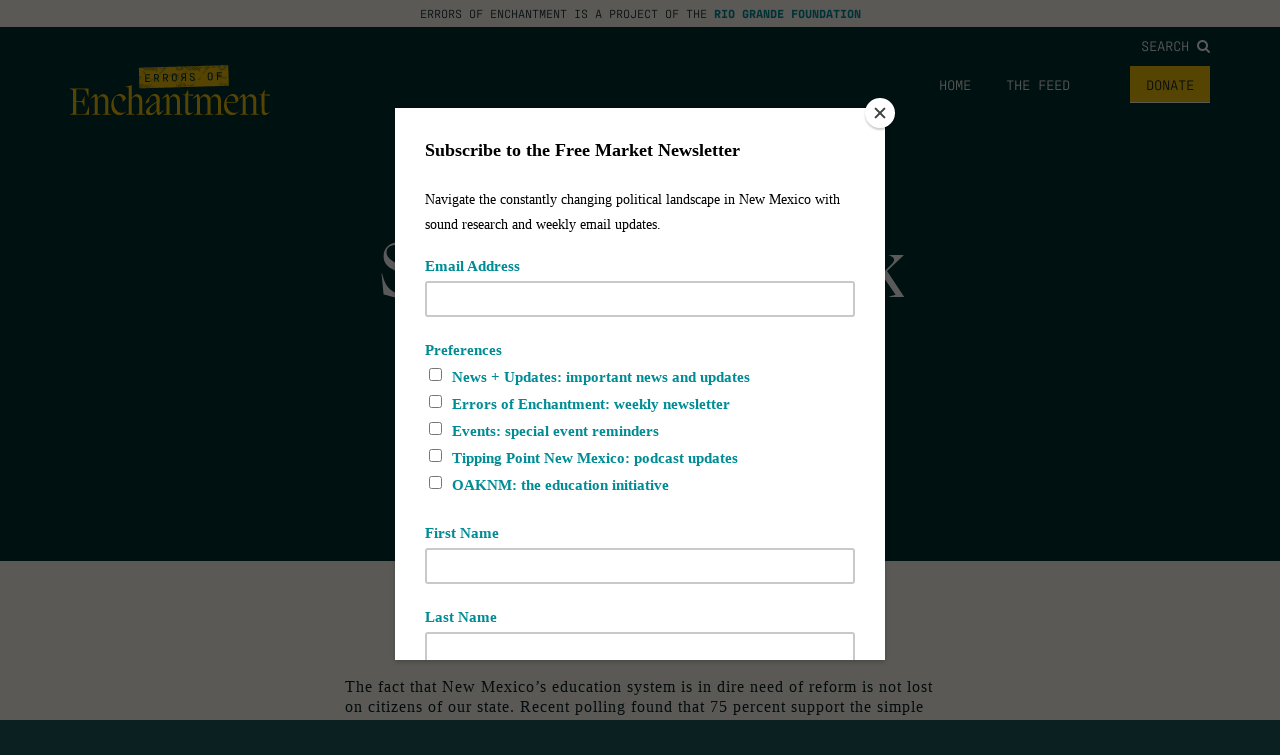

--- FILE ---
content_type: text/html; charset=UTF-8
request_url: https://errorsofenchantment.com/state-should-back-virtual-charters/
body_size: 55082
content:

<!doctype html>
<html class="no-js" lang="en-US">
<head>
	<!-- Global site tag (gtag.js) - Google Analytics -->
<script async src="https://www.googletagmanager.com/gtag/js?id=UA-142132796-2"></script>
<script>
  window.dataLayer = window.dataLayer || [];
  function gtag(){dataLayer.push(arguments);}
  gtag('js', new Date());

  gtag('config', 'UA-142132796-2');
</script>

<!-- Google tag (gtag.js) -->
<script async src="https://www.googletagmanager.com/gtag/js?id=G-E27H731LGL"></script>
<script>
  window.dataLayer = window.dataLayer || [];
  function gtag(){dataLayer.push(arguments);}
  gtag('js', new Date());

  gtag('config', 'G-E27H731LGL');
</script>

<script id="mcjs">!function(c,h,i,m,p){m=c.createElement(h),p=c.getElementsByTagName(h)[0],m.async=1,m.src=i,p.parentNode.insertBefore(m,p)}(document,"script","https://chimpstatic.com/mcjs-connected/js/users/fefc2e3521b23160f18ba22dc/dd171f29c9514842baa693659.js");</script>

<meta name="facebook-domain-verification" content="pgvxyn1fry4pccg4j622zvttfpkqgi" />

	<meta charset="UTF-8">
	<meta name="description" content="Why is New Mexico not realizing its potential?">
	<meta http-equiv="Content-Type" content="text/html; charset=UTF-8">
	<meta http-equiv="X-UA-Compatible" content="IE=edge,chrome=1">
	<meta name="viewport" content="width=device-width, initial-scale=1.0">
	<link rel="pingback" href="https://errorsofenchantment.com/wp/xmlrpc.php">

	
	<meta name='robots' content='index, follow, max-image-preview:large, max-snippet:-1, max-video-preview:-1' />

	<!-- This site is optimized with the Yoast SEO plugin v26.8 - https://yoast.com/product/yoast-seo-wordpress/ -->
	<title>State should back virtual charters - Errors of Enchantment</title>
	<link rel="canonical" href="https://errorsofenchantment.com/state-should-back-virtual-charters/" />
	<meta property="og:locale" content="en_US" />
	<meta property="og:type" content="article" />
	<meta property="og:title" content="State should back virtual charters - Errors of Enchantment" />
	<meta property="og:description" content="The fact that New Mexico&#8217;s education system is in dire need of reform is not lost on citizens of our state. Recent polling found that 75 percent support the simple act of holding back third graders who can&#8217;t read. This is good news! People clearly want to see reform — and our children deserve the [&hellip;]" />
	<meta property="og:url" content="https://errorsofenchantment.com/state-should-back-virtual-charters/" />
	<meta property="og:site_name" content="Errors of Enchantment" />
	<meta property="article:published_time" content="2012-10-22T15:11:39+00:00" />
	<meta name="author" content="Paul Gessing" />
	<meta name="twitter:card" content="summary_large_image" />
	<meta name="twitter:label1" content="Written by" />
	<meta name="twitter:data1" content="Paul Gessing" />
	<meta name="twitter:label2" content="Est. reading time" />
	<meta name="twitter:data2" content="2 minutes" />
	<script type="application/ld+json" class="yoast-schema-graph">{"@context":"https://schema.org","@graph":[{"@type":"Article","@id":"https://errorsofenchantment.com/state-should-back-virtual-charters/#article","isPartOf":{"@id":"https://errorsofenchantment.com/state-should-back-virtual-charters/"},"author":{"name":"Paul Gessing","@id":"https://errorsofenchantment.com/#/schema/person/7c8eb0ff753fe6d2b589aeb29a936421"},"headline":"State should back virtual charters","datePublished":"2012-10-22T15:11:39+00:00","mainEntityOfPage":{"@id":"https://errorsofenchantment.com/state-should-back-virtual-charters/"},"wordCount":403,"commentCount":0,"inLanguage":"en-US"},{"@type":"WebPage","@id":"https://errorsofenchantment.com/state-should-back-virtual-charters/","url":"https://errorsofenchantment.com/state-should-back-virtual-charters/","name":"State should back virtual charters - Errors of Enchantment","isPartOf":{"@id":"https://errorsofenchantment.com/#website"},"datePublished":"2012-10-22T15:11:39+00:00","author":{"@id":"https://errorsofenchantment.com/#/schema/person/7c8eb0ff753fe6d2b589aeb29a936421"},"breadcrumb":{"@id":"https://errorsofenchantment.com/state-should-back-virtual-charters/#breadcrumb"},"inLanguage":"en-US","potentialAction":[{"@type":"ReadAction","target":["https://errorsofenchantment.com/state-should-back-virtual-charters/"]}]},{"@type":"BreadcrumbList","@id":"https://errorsofenchantment.com/state-should-back-virtual-charters/#breadcrumb","itemListElement":[{"@type":"ListItem","position":1,"name":"Home","item":"https://errorsofenchantment.com/"},{"@type":"ListItem","position":2,"name":"State should back virtual charters"}]},{"@type":"WebSite","@id":"https://errorsofenchantment.com/#website","url":"https://errorsofenchantment.com/","name":"Errors of Enchantment","description":"Why is New Mexico not realizing its potential?","potentialAction":[{"@type":"SearchAction","target":{"@type":"EntryPoint","urlTemplate":"https://errorsofenchantment.com/?s={search_term_string}"},"query-input":{"@type":"PropertyValueSpecification","valueRequired":true,"valueName":"search_term_string"}}],"inLanguage":"en-US"},{"@type":"Person","@id":"https://errorsofenchantment.com/#/schema/person/7c8eb0ff753fe6d2b589aeb29a936421","name":"Paul Gessing","image":{"@type":"ImageObject","inLanguage":"en-US","@id":"https://errorsofenchantment.com/#/schema/person/image/","url":"https://secure.gravatar.com/avatar/efacb96c6e2aa7b37e3a1f634e1f24c6c0dfbfa8c076b322ec22a31833fb30f3?s=96&d=mm&r=g","contentUrl":"https://secure.gravatar.com/avatar/efacb96c6e2aa7b37e3a1f634e1f24c6c0dfbfa8c076b322ec22a31833fb30f3?s=96&d=mm&r=g","caption":"Paul Gessing"},"url":"https://errorsofenchantment.com/author/pgessing/"}]}</script>
	<!-- / Yoast SEO plugin. -->


<link rel='dns-prefetch' href='//riograndefoundation.org' />
<link rel="alternate" title="oEmbed (JSON)" type="application/json+oembed" href="https://errorsofenchantment.com/wp-json/oembed/1.0/embed?url=https%3A%2F%2Ferrorsofenchantment.com%2Fstate-should-back-virtual-charters%2F" />
<link rel="alternate" title="oEmbed (XML)" type="text/xml+oembed" href="https://errorsofenchantment.com/wp-json/oembed/1.0/embed?url=https%3A%2F%2Ferrorsofenchantment.com%2Fstate-should-back-virtual-charters%2F&#038;format=xml" />
<style id='wp-img-auto-sizes-contain-inline-css' type='text/css'>
img:is([sizes=auto i],[sizes^="auto," i]){contain-intrinsic-size:3000px 1500px}
/*# sourceURL=wp-img-auto-sizes-contain-inline-css */
</style>
<style id='wp-block-library-inline-css' type='text/css'>
:root{--wp-block-synced-color:#7a00df;--wp-block-synced-color--rgb:122,0,223;--wp-bound-block-color:var(--wp-block-synced-color);--wp-editor-canvas-background:#ddd;--wp-admin-theme-color:#007cba;--wp-admin-theme-color--rgb:0,124,186;--wp-admin-theme-color-darker-10:#006ba1;--wp-admin-theme-color-darker-10--rgb:0,107,160.5;--wp-admin-theme-color-darker-20:#005a87;--wp-admin-theme-color-darker-20--rgb:0,90,135;--wp-admin-border-width-focus:2px}@media (min-resolution:192dpi){:root{--wp-admin-border-width-focus:1.5px}}.wp-element-button{cursor:pointer}:root .has-very-light-gray-background-color{background-color:#eee}:root .has-very-dark-gray-background-color{background-color:#313131}:root .has-very-light-gray-color{color:#eee}:root .has-very-dark-gray-color{color:#313131}:root .has-vivid-green-cyan-to-vivid-cyan-blue-gradient-background{background:linear-gradient(135deg,#00d084,#0693e3)}:root .has-purple-crush-gradient-background{background:linear-gradient(135deg,#34e2e4,#4721fb 50%,#ab1dfe)}:root .has-hazy-dawn-gradient-background{background:linear-gradient(135deg,#faaca8,#dad0ec)}:root .has-subdued-olive-gradient-background{background:linear-gradient(135deg,#fafae1,#67a671)}:root .has-atomic-cream-gradient-background{background:linear-gradient(135deg,#fdd79a,#004a59)}:root .has-nightshade-gradient-background{background:linear-gradient(135deg,#330968,#31cdcf)}:root .has-midnight-gradient-background{background:linear-gradient(135deg,#020381,#2874fc)}:root{--wp--preset--font-size--normal:16px;--wp--preset--font-size--huge:42px}.has-regular-font-size{font-size:1em}.has-larger-font-size{font-size:2.625em}.has-normal-font-size{font-size:var(--wp--preset--font-size--normal)}.has-huge-font-size{font-size:var(--wp--preset--font-size--huge)}.has-text-align-center{text-align:center}.has-text-align-left{text-align:left}.has-text-align-right{text-align:right}.has-fit-text{white-space:nowrap!important}#end-resizable-editor-section{display:none}.aligncenter{clear:both}.items-justified-left{justify-content:flex-start}.items-justified-center{justify-content:center}.items-justified-right{justify-content:flex-end}.items-justified-space-between{justify-content:space-between}.screen-reader-text{border:0;clip-path:inset(50%);height:1px;margin:-1px;overflow:hidden;padding:0;position:absolute;width:1px;word-wrap:normal!important}.screen-reader-text:focus{background-color:#ddd;clip-path:none;color:#444;display:block;font-size:1em;height:auto;left:5px;line-height:normal;padding:15px 23px 14px;text-decoration:none;top:5px;width:auto;z-index:100000}html :where(.has-border-color){border-style:solid}html :where([style*=border-top-color]){border-top-style:solid}html :where([style*=border-right-color]){border-right-style:solid}html :where([style*=border-bottom-color]){border-bottom-style:solid}html :where([style*=border-left-color]){border-left-style:solid}html :where([style*=border-width]){border-style:solid}html :where([style*=border-top-width]){border-top-style:solid}html :where([style*=border-right-width]){border-right-style:solid}html :where([style*=border-bottom-width]){border-bottom-style:solid}html :where([style*=border-left-width]){border-left-style:solid}html :where(img[class*=wp-image-]){height:auto;max-width:100%}:where(figure){margin:0 0 1em}html :where(.is-position-sticky){--wp-admin--admin-bar--position-offset:var(--wp-admin--admin-bar--height,0px)}@media screen and (max-width:600px){html :where(.is-position-sticky){--wp-admin--admin-bar--position-offset:0px}}

/*# sourceURL=wp-block-library-inline-css */
</style><style id='global-styles-inline-css' type='text/css'>
:root{--wp--preset--aspect-ratio--square: 1;--wp--preset--aspect-ratio--4-3: 4/3;--wp--preset--aspect-ratio--3-4: 3/4;--wp--preset--aspect-ratio--3-2: 3/2;--wp--preset--aspect-ratio--2-3: 2/3;--wp--preset--aspect-ratio--16-9: 16/9;--wp--preset--aspect-ratio--9-16: 9/16;--wp--preset--color--black: #000000;--wp--preset--color--cyan-bluish-gray: #abb8c3;--wp--preset--color--white: #ffffff;--wp--preset--color--pale-pink: #f78da7;--wp--preset--color--vivid-red: #cf2e2e;--wp--preset--color--luminous-vivid-orange: #ff6900;--wp--preset--color--luminous-vivid-amber: #fcb900;--wp--preset--color--light-green-cyan: #7bdcb5;--wp--preset--color--vivid-green-cyan: #00d084;--wp--preset--color--pale-cyan-blue: #8ed1fc;--wp--preset--color--vivid-cyan-blue: #0693e3;--wp--preset--color--vivid-purple: #9b51e0;--wp--preset--gradient--vivid-cyan-blue-to-vivid-purple: linear-gradient(135deg,rgb(6,147,227) 0%,rgb(155,81,224) 100%);--wp--preset--gradient--light-green-cyan-to-vivid-green-cyan: linear-gradient(135deg,rgb(122,220,180) 0%,rgb(0,208,130) 100%);--wp--preset--gradient--luminous-vivid-amber-to-luminous-vivid-orange: linear-gradient(135deg,rgb(252,185,0) 0%,rgb(255,105,0) 100%);--wp--preset--gradient--luminous-vivid-orange-to-vivid-red: linear-gradient(135deg,rgb(255,105,0) 0%,rgb(207,46,46) 100%);--wp--preset--gradient--very-light-gray-to-cyan-bluish-gray: linear-gradient(135deg,rgb(238,238,238) 0%,rgb(169,184,195) 100%);--wp--preset--gradient--cool-to-warm-spectrum: linear-gradient(135deg,rgb(74,234,220) 0%,rgb(151,120,209) 20%,rgb(207,42,186) 40%,rgb(238,44,130) 60%,rgb(251,105,98) 80%,rgb(254,248,76) 100%);--wp--preset--gradient--blush-light-purple: linear-gradient(135deg,rgb(255,206,236) 0%,rgb(152,150,240) 100%);--wp--preset--gradient--blush-bordeaux: linear-gradient(135deg,rgb(254,205,165) 0%,rgb(254,45,45) 50%,rgb(107,0,62) 100%);--wp--preset--gradient--luminous-dusk: linear-gradient(135deg,rgb(255,203,112) 0%,rgb(199,81,192) 50%,rgb(65,88,208) 100%);--wp--preset--gradient--pale-ocean: linear-gradient(135deg,rgb(255,245,203) 0%,rgb(182,227,212) 50%,rgb(51,167,181) 100%);--wp--preset--gradient--electric-grass: linear-gradient(135deg,rgb(202,248,128) 0%,rgb(113,206,126) 100%);--wp--preset--gradient--midnight: linear-gradient(135deg,rgb(2,3,129) 0%,rgb(40,116,252) 100%);--wp--preset--font-size--small: 13px;--wp--preset--font-size--medium: 20px;--wp--preset--font-size--large: 36px;--wp--preset--font-size--x-large: 42px;--wp--preset--spacing--20: 0.44rem;--wp--preset--spacing--30: 0.67rem;--wp--preset--spacing--40: 1rem;--wp--preset--spacing--50: 1.5rem;--wp--preset--spacing--60: 2.25rem;--wp--preset--spacing--70: 3.38rem;--wp--preset--spacing--80: 5.06rem;--wp--preset--shadow--natural: 6px 6px 9px rgba(0, 0, 0, 0.2);--wp--preset--shadow--deep: 12px 12px 50px rgba(0, 0, 0, 0.4);--wp--preset--shadow--sharp: 6px 6px 0px rgba(0, 0, 0, 0.2);--wp--preset--shadow--outlined: 6px 6px 0px -3px rgb(255, 255, 255), 6px 6px rgb(0, 0, 0);--wp--preset--shadow--crisp: 6px 6px 0px rgb(0, 0, 0);}:where(.is-layout-flex){gap: 0.5em;}:where(.is-layout-grid){gap: 0.5em;}body .is-layout-flex{display: flex;}.is-layout-flex{flex-wrap: wrap;align-items: center;}.is-layout-flex > :is(*, div){margin: 0;}body .is-layout-grid{display: grid;}.is-layout-grid > :is(*, div){margin: 0;}:where(.wp-block-columns.is-layout-flex){gap: 2em;}:where(.wp-block-columns.is-layout-grid){gap: 2em;}:where(.wp-block-post-template.is-layout-flex){gap: 1.25em;}:where(.wp-block-post-template.is-layout-grid){gap: 1.25em;}.has-black-color{color: var(--wp--preset--color--black) !important;}.has-cyan-bluish-gray-color{color: var(--wp--preset--color--cyan-bluish-gray) !important;}.has-white-color{color: var(--wp--preset--color--white) !important;}.has-pale-pink-color{color: var(--wp--preset--color--pale-pink) !important;}.has-vivid-red-color{color: var(--wp--preset--color--vivid-red) !important;}.has-luminous-vivid-orange-color{color: var(--wp--preset--color--luminous-vivid-orange) !important;}.has-luminous-vivid-amber-color{color: var(--wp--preset--color--luminous-vivid-amber) !important;}.has-light-green-cyan-color{color: var(--wp--preset--color--light-green-cyan) !important;}.has-vivid-green-cyan-color{color: var(--wp--preset--color--vivid-green-cyan) !important;}.has-pale-cyan-blue-color{color: var(--wp--preset--color--pale-cyan-blue) !important;}.has-vivid-cyan-blue-color{color: var(--wp--preset--color--vivid-cyan-blue) !important;}.has-vivid-purple-color{color: var(--wp--preset--color--vivid-purple) !important;}.has-black-background-color{background-color: var(--wp--preset--color--black) !important;}.has-cyan-bluish-gray-background-color{background-color: var(--wp--preset--color--cyan-bluish-gray) !important;}.has-white-background-color{background-color: var(--wp--preset--color--white) !important;}.has-pale-pink-background-color{background-color: var(--wp--preset--color--pale-pink) !important;}.has-vivid-red-background-color{background-color: var(--wp--preset--color--vivid-red) !important;}.has-luminous-vivid-orange-background-color{background-color: var(--wp--preset--color--luminous-vivid-orange) !important;}.has-luminous-vivid-amber-background-color{background-color: var(--wp--preset--color--luminous-vivid-amber) !important;}.has-light-green-cyan-background-color{background-color: var(--wp--preset--color--light-green-cyan) !important;}.has-vivid-green-cyan-background-color{background-color: var(--wp--preset--color--vivid-green-cyan) !important;}.has-pale-cyan-blue-background-color{background-color: var(--wp--preset--color--pale-cyan-blue) !important;}.has-vivid-cyan-blue-background-color{background-color: var(--wp--preset--color--vivid-cyan-blue) !important;}.has-vivid-purple-background-color{background-color: var(--wp--preset--color--vivid-purple) !important;}.has-black-border-color{border-color: var(--wp--preset--color--black) !important;}.has-cyan-bluish-gray-border-color{border-color: var(--wp--preset--color--cyan-bluish-gray) !important;}.has-white-border-color{border-color: var(--wp--preset--color--white) !important;}.has-pale-pink-border-color{border-color: var(--wp--preset--color--pale-pink) !important;}.has-vivid-red-border-color{border-color: var(--wp--preset--color--vivid-red) !important;}.has-luminous-vivid-orange-border-color{border-color: var(--wp--preset--color--luminous-vivid-orange) !important;}.has-luminous-vivid-amber-border-color{border-color: var(--wp--preset--color--luminous-vivid-amber) !important;}.has-light-green-cyan-border-color{border-color: var(--wp--preset--color--light-green-cyan) !important;}.has-vivid-green-cyan-border-color{border-color: var(--wp--preset--color--vivid-green-cyan) !important;}.has-pale-cyan-blue-border-color{border-color: var(--wp--preset--color--pale-cyan-blue) !important;}.has-vivid-cyan-blue-border-color{border-color: var(--wp--preset--color--vivid-cyan-blue) !important;}.has-vivid-purple-border-color{border-color: var(--wp--preset--color--vivid-purple) !important;}.has-vivid-cyan-blue-to-vivid-purple-gradient-background{background: var(--wp--preset--gradient--vivid-cyan-blue-to-vivid-purple) !important;}.has-light-green-cyan-to-vivid-green-cyan-gradient-background{background: var(--wp--preset--gradient--light-green-cyan-to-vivid-green-cyan) !important;}.has-luminous-vivid-amber-to-luminous-vivid-orange-gradient-background{background: var(--wp--preset--gradient--luminous-vivid-amber-to-luminous-vivid-orange) !important;}.has-luminous-vivid-orange-to-vivid-red-gradient-background{background: var(--wp--preset--gradient--luminous-vivid-orange-to-vivid-red) !important;}.has-very-light-gray-to-cyan-bluish-gray-gradient-background{background: var(--wp--preset--gradient--very-light-gray-to-cyan-bluish-gray) !important;}.has-cool-to-warm-spectrum-gradient-background{background: var(--wp--preset--gradient--cool-to-warm-spectrum) !important;}.has-blush-light-purple-gradient-background{background: var(--wp--preset--gradient--blush-light-purple) !important;}.has-blush-bordeaux-gradient-background{background: var(--wp--preset--gradient--blush-bordeaux) !important;}.has-luminous-dusk-gradient-background{background: var(--wp--preset--gradient--luminous-dusk) !important;}.has-pale-ocean-gradient-background{background: var(--wp--preset--gradient--pale-ocean) !important;}.has-electric-grass-gradient-background{background: var(--wp--preset--gradient--electric-grass) !important;}.has-midnight-gradient-background{background: var(--wp--preset--gradient--midnight) !important;}.has-small-font-size{font-size: var(--wp--preset--font-size--small) !important;}.has-medium-font-size{font-size: var(--wp--preset--font-size--medium) !important;}.has-large-font-size{font-size: var(--wp--preset--font-size--large) !important;}.has-x-large-font-size{font-size: var(--wp--preset--font-size--x-large) !important;}
/*# sourceURL=global-styles-inline-css */
</style>

<style id='classic-theme-styles-inline-css' type='text/css'>
/*! This file is auto-generated */
.wp-block-button__link{color:#fff;background-color:#32373c;border-radius:9999px;box-shadow:none;text-decoration:none;padding:calc(.667em + 2px) calc(1.333em + 2px);font-size:1.125em}.wp-block-file__button{background:#32373c;color:#fff;text-decoration:none}
/*# sourceURL=/wp-includes/css/classic-themes.min.css */
</style>
<link rel='stylesheet' id='main-css' href='https://riograndefoundation.org/app/themes/errors-of-enchantment/dist/app.css?ver=1754324394' type='text/css' media='all' />
<script type="text/javascript" src="https://errorsofenchantment.com/wp/wp-includes/js/jquery/jquery.min.js?ver=3.7.1" id="jquery-core-js"></script>
<script type="text/javascript" src="https://errorsofenchantment.com/wp/wp-includes/js/jquery/jquery-migrate.min.js?ver=3.4.1" id="jquery-migrate-js"></script>
<link rel='shortlink' href='https://errorsofenchantment.com/?p=4783' />
<link rel="icon" href="https://riograndefoundation.org/app/uploads/sites/2/2024/02/cropped-rgf-favicon-32x32.png" sizes="32x32" />
<link rel="icon" href="https://riograndefoundation.org/app/uploads/sites/2/2024/02/cropped-rgf-favicon-192x192.png" sizes="192x192" />
<link rel="apple-touch-icon" href="https://riograndefoundation.org/app/uploads/sites/2/2024/02/cropped-rgf-favicon-180x180.png" />
<meta name="msapplication-TileImage" content="https://riograndefoundation.org/app/uploads/sites/2/2024/02/cropped-rgf-favicon-270x270.png" />

	<link rel="stylesheet" href="https://use.typekit.net/oou1jmg.css">
	<link rel="preconnect" href="https://fonts.googleapis.com">
	<link rel="preconnect" href="https://fonts.gstatic.com" crossorigin>
	<link href="https://fonts.googleapis.com/css2?family=Freehand&display=swap" rel="stylesheet">


		
	

	<link rel='stylesheet' id='dashicons-css' href='https://errorsofenchantment.com/wp/wp-includes/css/dashicons.min.css?ver=6.9' type='text/css' media='all' />
<link rel='stylesheet' id='nf-display-css' href='https://riograndefoundation.org/app/plugins/ninja-forms/assets/css/display-opinions-light.css?ver=6.9' type='text/css' media='all' />
<link rel='stylesheet' id='nf-font-awesome-css' href='https://riograndefoundation.org/app/plugins/ninja-forms/assets/css/font-awesome.min.css?ver=6.9' type='text/css' media='all' />
</head>


		<body class="wp-singular post-template-default single single-post postid-4783 single-format-standard wp-theme-errors-of-enchantment" data-template="base.twig">
		
		

		<div class="mobile-drawer" id="mobileDrawer">

	<nav class="mobile-menu" id="mobileMenu" aria-hidden="true">

		<button class="mobile-menu__close" id="mobileMenuClose" aria-controls="mobileMenu">
			<i class="fa fa-close" aria-hidden="true"></i>
			<span class="sr-only">Close Menu</span>
		</button>

		
			<ul class="mobile-menu__list">

				
					<li class="mobile-menu__item menu-item menu-item-type-custom menu-item-object-custom menu-item-21616">

						<a class="mobile-menu__link" href="/">
							Home
						</a>

					</li>

				
					<li class="mobile-menu__item menu-item menu-item-type-post_type menu-item-object-page menu-item-21624">

						<a class="mobile-menu__link" href="https://errorsofenchantment.com/the-feed/">
							The Feed
						</a>

					</li>

				
					<li class="mobile-menu__item menu-item menu-item-type-custom menu-item-object-custom menu-item-21615">

						<a class="mobile-menu__link" href="https://riograndefoundation.org/donate/">
							Donate
						</a>

					</li>

				
			</ul>

		
		<form class="mobile-menu__search" method="GET" action="https://errorsofenchantment.com">
			<div class="form-group">
				<input class="form-control mobile-menu__search-input" type="text" name="s" placeholder="Search">
			</div>
			<button class="sr-only" type="submit">Search</button>
		</form>

	</nav>

</div>

					<div class="project-of">
	Errors of Enchantment is a project of the <a href="https://www.riograndefoundation.org">Rio Grande Foundation</a>
</div>

<header class="main-header" id="main-header">

	<div class="section section--xtight">

		<div class="container-fluid">

			<div class="header--top">

				<nav class="social-nav ">
					
					<ul class="social-nav__list">

						
						
						
						
												
					</ul>

				</nav>

				<div class="main-menu__search">
					<a class="main-menu__search-link" href="#rgfSearch" data-lity>
						Search <i class="fa fa-search"></i>
					</a>
				</div>

			</div>

			<div class="header--bottom flex">

				<a href="https://errorsofenchantment.com" rel="home" class="main-header__home">
					<img class="main-header__logo" src="https://riograndefoundation.org/app/themes/errors-of-enchantment/assets/img/logo_white.svg" alt="Errors of Enchantment" role="banner" style="max-width: 200px">
				</a>

									<nav class="main-menu hidden-xs" role="navigation">
						<ul class="main-menu__list">
															<li class="main-menu__item menu-item menu-item-type-custom menu-item-object-custom menu-item-21616">
									<a class="main-menu__link" href="/">
										Home
									</a>
								</li>
															<li class="main-menu__item menu-item menu-item-type-post_type menu-item-object-page menu-item-21624">
									<a class="main-menu__link" href="https://errorsofenchantment.com/the-feed/">
										The Feed
									</a>
								</li>
															<li class="main-menu__item menu-item menu-item-type-custom menu-item-object-custom menu-item-21615">
									<a class="main-menu__link" href="https://riograndefoundation.org/donate/">
										Donate
									</a>
								</li>
													</ul>
					</nav>
				
				<button class="mobile-trigger visible-xs-inline-block" id="mobileTrigger" aria-controls="mobileMenu">
					<i class="fa fa-bars" aria-hidden="true"></i>
					<span class="sr-only">Mobile Menu</span>
				</button>

			</div>

			
		</div>

	</div>

</header>		
		<main id="main" role="main" class="main">

			
	<article>


		
			
				<header>

			
				<div class="section">

					<div class="container-fluid">

						<h1>
							State should back virtual charters
						</h1>

						<div class="post--meta">
							<h5>10.22.2012</h5>

													</div>

										
					</div>

				</div>

			</header>

		

		<div class="section section--no-top content-width">

			<div class="container-fluid">

				
					
				
				
					
					<div class="the-content">
						<p><a href="http://www.riograndefoundation.org/images/cnj_online.gif  "><img decoding="async" alt="" src="http://www.riograndefoundation.org/images/cnj_online.gif  " class="alignnone" width="316" height="62" /></a></p>
<p>The fact that New Mexico&#8217;s education system is in dire need of reform is not lost on citizens of our state. Recent polling found that 75 percent support the simple act of holding back third graders who can&#8217;t read.</p>
<p>This is good news! People clearly want to see reform — and our children deserve the best education possible for them.</p>
<p>While eliminating the social promotion of third-graders who cannot read would be a good start for the Legislature next session, we need to use all the tools at our disposal to ensure that kids can read and their schools are successfully teaching them to do so.</p>
<p>Hopefully, voters focus on this issue in the upcoming election and weigh support for such modest education reforms in deciding who they wish to represent their interests in Santa Fe.</p>
<p>The reality is that banning third-grade social promotion is not enough to improve our schools. In fact, no single education reform is going to solve the problems that have been with us for generations.</p>
<p>One reform that is sweeping the nation — but is being hindered here in New Mexico — is the fast-growing virtual/digital learning model.</p>
<p>Why is New Mexico, once again, falling behind in education?</p>
<p>We do have the state&#8217;s first full-time virtual charter school up and running in Farmington because an innovative school district saw the possibility of virtual education. But, New Mexico Connections Academy, a proposed full-time, statewide public virtual school that applied for another charter for the 2013-2014 school years, was denied on a 6-3 vote by the Public Education Commission.</p>
<p>Despite strong interest from parents, a thorough application, committed volunteer board, and no opposition voiced at a public meeting, the PEC turned down the New Mexico Connections Aca-demy charter application.</p>
<p>The application is now on appeal to Education Secretary-designate Skandera.</p>
<p>There are countless examples of how technology has positively impacted virtually every aspect of our lives. It is only now getting started in truly changing education.</p>
<p>The PEC&#8217;s decision was based in part on a Richardson-era legal opinion that questioned the legality of &#8220;virtual&#8221; charters. With such a mind-set, it is a wonder that New Mexico students are not forced to use only an abacus to learn math, or a wax tablet to learn how to write.</p>
<p><em>Michael O&#8217;Leary is an adjunct scholar with New Mexico&#8217;s Rio Grande Foundation, a limited government proponent.</em></p>

					</div>

					

				
			</div>

		</div>

				
			
				<div class="section section--related">

					<div class="container-fluid">			

						<footer>

							<h3>Related</h3>

							<div class="tease--wrap">
								
								
								
																			
															
											

	<article class="tease">

		<div class="post--kicker">

			<div class="post--category">
				post
			</div>

		</div>

		
		<a href="https://errorsofenchantment.com/tipping-point-nm-episode-778-david-abbey-forty-years-in-the-new-mexico-roundhouse/"><h2>Tipping Point NM episode 778 David Abbey – Forty Years in the New Mexico Roundhouse</h2></a>

		<h5>01.23.2026</h5>

	</article>

																
															
														
								
																			
															
											

	<article class="tease">

		<div class="post--kicker">

			<div class="post--category">
				post
			</div>

		</div>

					<img src="https://riograndefoundation.org/app/uploads/sites/2/2026/01/Rail-Runner-Ridership-scaled.png">
		
		<a href="https://errorsofenchantment.com/the-new-normal-railrunner-ridership-has-leveled-off-at-a-new-lower-level-than-before-covid/"><h2>The &#8220;new normal&#8221; Railrunner ridership has leveled off at a new, lower level than before COVID</h2></a>

		<h5>01.06.2026</h5>

	</article>

																
															
														
								
																			
															
											

	<article class="tease">

		<div class="post--kicker">

			<div class="post--category">
				post
			</div>

		</div>

		
		<a href="https://errorsofenchantment.com/inflation-is-much-better-under-trump-than-biden/"><h2>Inflation IS much better under Trump than Biden</h2></a>

		<h5>12.18.2025</h5>

	</article>

																
															
														
								
														
											
							</div>

						</footer>

					</div>

				</div>

			
		
	</article>


		</main>

		<div class="rgf-search" id="rgfSearch">
		
			<form class="main-site__search" method="GET" action="https://errorsofenchantment.com">
		
				<div class="form-group">
		
					<input class="form-control main-site__search-input" type="text" name="s" placeholder="Search">
		
				</div>
		
				<button class="sr-only" type="submit">Search</button>
		
			</form>
		
		</div>

		
			<footer class="main-footer" id="main-footer">

	<div class="footer-top">

		<div class="container-fluid">

			<nav class="social-nav ">
						
				<ul class="social-nav__list">

						
						
						
						
												

				</ul>

			</nav>

			<a href="https://errorsofenchantment.com" rel="home" class="footer-logo">
				<img class="main-footer" src="https://riograndefoundation.org/app/themes/errors-of-enchantment/assets/img/rgf_logo_white.svg" alt="Errors of Enchantment" role="banner" style="max-width: 400px">
			</a>

			<div class="footer-donate">
				<a class="btn btn-footer" href="https://riograndefoundation.org/donate">Donate</a>
			</div>

			<div class="main-footer__search">
				<a class="main-footer__search-link" href="#rgfSearch" data-lity>
					Search <i class="fa fa-search"></i>
				</a>
			</div>

		</div>

	</div>

	<div class="footer-main">

		<div class="container-fluid">

			<div class="footer-menu">

									<ul class="footer-menu__list">
													<li class="footer-menu__item menu-item menu-item-type-custom menu-item-object-custom menu-item-21623">
								<a class="footer-menu__link" href="/">
									Home
								</a>
														</li>
													<li class="footer-menu__item menu-item menu-item-type-post_type menu-item-object-page menu-item-21622">
								<a class="footer-menu__link" href="https://errorsofenchantment.com/the-feed/">
									The Feed
								</a>
														</li>
													<li class="footer-menu__item menu-item menu-item-type-custom menu-item-object-custom menu-item-21617">
								<a class="footer-menu__link" href="https://www.riograndefoundation.org/">
									Rio Grande Foundation
								</a>
														</li>
													<li class="footer-menu__item menu-item menu-item-type-custom menu-item-object-custom menu-item-21618">
								<a class="footer-menu__link" href="https://tippingpointnm.com/">
									Tipping Point Podcast
								</a>
														</li>
													<li class="footer-menu__item menu-item menu-item-type-custom menu-item-object-custom menu-item-21619">
								<a class="footer-menu__link" href="https://www.riograndefoundation.org/donate">
									Donate
								</a>
														</li>
											</ul>
				
			</div>

			<div class="footer-contact">
				<noscript class="ninja-forms-noscript-message">
	Notice: JavaScript is required for this content.</noscript>
<div id="nf-form-2-cont" class="nf-form-cont" aria-live="polite" aria-labelledby="nf-form-title-2" aria-describedby="nf-form-errors-2" role="form">

    <div class="nf-loading-spinner"></div>

</div>
        <!-- That data is being printed as a workaround to page builders reordering the order of the scripts loaded-->
        <script>var formDisplay=1;var nfForms=nfForms||[];var form=[];form.id='2';form.settings={"objectType":"Form Setting","editActive":"1","title":"Sign Up","form_title":"Sign Up","default_label_pos":"above","show_title":"0","clear_complete":"1","hide_complete":"1","logged_in":"0","wrapper_class":"","element_class":"","form_title_heading_level":"3","key":"","add_submit":"0","currency":"","unique_field_error":"A form with this value has already been submitted.","not_logged_in_msg":"","sub_limit_msg":"The form has reached its submission limit.","calculations":[],"formContentData":["firstname_1703794484592","lastname_1703794486022","email_1703794487464","submit_1703794500754"],"changeEmailErrorMsg":"Please enter a valid email address!","changeDateErrorMsg":"Please enter a valid date!","confirmFieldErrorMsg":"These fields must match!","fieldNumberNumMinError":"Number Min Error","fieldNumberNumMaxError":"Number Max Error","fieldNumberIncrementBy":"Please increment by ","formErrorsCorrectErrors":"Please correct errors before submitting this form.","validateRequiredField":"This is a required field.","honeypotHoneypotError":"Honeypot Error","fieldsMarkedRequired":"Fields marked with an <span class=\"ninja-forms-req-symbol\">*<\/span> are required","drawerDisabled":"","allow_public_link":0,"embed_form":"","ninjaForms":"Ninja Forms","fieldTextareaRTEInsertLink":"Insert Link","fieldTextareaRTEInsertMedia":"Insert Media","fieldTextareaRTESelectAFile":"Select a file","formHoneypot":"If you are a human seeing this field, please leave it empty.","fileUploadOldCodeFileUploadInProgress":"File Upload in Progress.","fileUploadOldCodeFileUpload":"FILE UPLOAD","currencySymbol":"&#36;","thousands_sep":",","decimal_point":".","siteLocale":"en_US","dateFormat":"F j, Y","startOfWeek":"1","of":"of","previousMonth":"Previous Month","nextMonth":"Next Month","months":["January","February","March","April","May","June","July","August","September","October","November","December"],"monthsShort":["Jan","Feb","Mar","Apr","May","Jun","Jul","Aug","Sep","Oct","Nov","Dec"],"weekdays":["Sunday","Monday","Tuesday","Wednesday","Thursday","Friday","Saturday"],"weekdaysShort":["Sun","Mon","Tue","Wed","Thu","Fri","Sat"],"weekdaysMin":["Su","Mo","Tu","We","Th","Fr","Sa"],"recaptchaConsentMissing":"reCaptcha validation couldn&#039;t load.","recaptchaMissingCookie":"reCaptcha v3 validation couldn&#039;t load the cookie needed to submit the form.","recaptchaConsentEvent":"Accept reCaptcha cookies before sending the form.","currency_symbol":"","beforeForm":"","beforeFields":"","afterFields":"","afterForm":""};form.fields=[{"objectType":"Field","objectDomain":"fields","editActive":false,"order":999,"idAttribute":"id","type":"firstname","label":"First Name","key":"firstname_1703794484592","label_pos":"above","required":1,"default":"","placeholder":"","container_class":"one-half first","element_class":"","admin_label":"","help_text":"","custom_name_attribute":"fname","personally_identifiable":1,"value":"","drawerDisabled":"","field_label":"First Name","field_key":"firstname_1703794484592","id":5,"beforeField":"","afterField":"","parentType":"firstname","element_templates":["firstname","input"],"old_classname":"","wrap_template":"wrap"},{"objectType":"Field","objectDomain":"fields","editActive":false,"order":999,"idAttribute":"id","type":"lastname","label":"Last Name","key":"lastname_1703794486022","label_pos":"above","required":1,"default":"","placeholder":"","container_class":"one-half","element_class":"","admin_label":"","help_text":"","custom_name_attribute":"lname","personally_identifiable":1,"value":"","drawerDisabled":"","field_label":"Last Name","field_key":"lastname_1703794486022","id":6,"beforeField":"","afterField":"","parentType":"lastname","element_templates":["lastname","input"],"old_classname":"","wrap_template":"wrap"},{"objectType":"Field","objectDomain":"fields","editActive":false,"order":999,"idAttribute":"id","type":"email","label":"Email","key":"email_1703794487464","label_pos":"above","required":1,"default":"","placeholder":"","container_class":"one-half first","element_class":"","admin_label":"","help_text":"","custom_name_attribute":"email","personally_identifiable":1,"value":"","drawerDisabled":"","field_label":"Email","field_key":"email_1703794487464","id":7,"beforeField":"","afterField":"","parentType":"email","element_templates":["email","input"],"old_classname":"","wrap_template":"wrap"},{"objectType":"Field","objectDomain":"fields","editActive":false,"order":999,"idAttribute":"id","type":"submit","label":"Submit","processing_label":"Processing","container_class":"one-half","element_class":"","key":"submit_1703794500754","drawerDisabled":"","field_label":"Submit","field_key":"submit_1703794500754","id":8,"beforeField":"","afterField":"","value":"","label_pos":"above","parentType":"textbox","element_templates":["submit","button","input"],"old_classname":"","wrap_template":"wrap-no-label"}];nfForms.push(form);</script>
        
			</div>

		</div>

	</div>

	<div class="footer-bottom">

		<div class="container-fluid">

			Copyright 2026 Errors of Enchantment. All Rights Reserved. 
		</div>

	</div>

</footer>
			<script type="speculationrules">
{"prefetch":[{"source":"document","where":{"and":[{"href_matches":"/*"},{"not":{"href_matches":["/wp/wp-*.php","/wp/wp-admin/*","/app/uploads/sites/2/*","/app/*","/app/plugins/*","/app/themes/errors-of-enchantment/*","/*\\?(.+)"]}},{"not":{"selector_matches":"a[rel~=\"nofollow\"]"}},{"not":{"selector_matches":".no-prefetch, .no-prefetch a"}}]},"eagerness":"conservative"}]}
</script>
<script type="text/javascript" id="main-js-extra">
/* <![CDATA[ */
var wpObject = {"ajaxUrl":"https://errorsofenchantment.com/wp/wp-admin/admin-ajax.php","themeDir":"https://riograndefoundation.org/app/themes/errors-of-enchantment"};
//# sourceURL=main-js-extra
/* ]]> */
</script>
<script type="text/javascript" src="https://riograndefoundation.org/app/themes/errors-of-enchantment/dist/app.js?ver=1754324243" id="main-js"></script>
<script type="text/javascript" src="https://errorsofenchantment.com/wp/wp-includes/js/underscore.min.js?ver=1.13.7" id="underscore-js"></script>
<script type="text/javascript" src="https://errorsofenchantment.com/wp/wp-includes/js/backbone.min.js?ver=1.6.0" id="backbone-js"></script>
<script type="text/javascript" src="https://riograndefoundation.org/app/plugins/ninja-forms/assets/js/min/front-end-deps.js?ver=3.13.4" id="nf-front-end-deps-js"></script>
<script type="text/javascript" id="nf-front-end-js-extra">
/* <![CDATA[ */
var nfi18n = {"ninjaForms":"Ninja Forms","changeEmailErrorMsg":"Please enter a valid email address!","changeDateErrorMsg":"Please enter a valid date!","confirmFieldErrorMsg":"These fields must match!","fieldNumberNumMinError":"Number Min Error","fieldNumberNumMaxError":"Number Max Error","fieldNumberIncrementBy":"Please increment by ","fieldTextareaRTEInsertLink":"Insert Link","fieldTextareaRTEInsertMedia":"Insert Media","fieldTextareaRTESelectAFile":"Select a file","formErrorsCorrectErrors":"Please correct errors before submitting this form.","formHoneypot":"If you are a human seeing this field, please leave it empty.","validateRequiredField":"This is a required field.","honeypotHoneypotError":"Honeypot Error","fileUploadOldCodeFileUploadInProgress":"File Upload in Progress.","fileUploadOldCodeFileUpload":"FILE UPLOAD","currencySymbol":"$","fieldsMarkedRequired":"Fields marked with an \u003Cspan class=\"ninja-forms-req-symbol\"\u003E*\u003C/span\u003E are required","thousands_sep":",","decimal_point":".","siteLocale":"en_US","dateFormat":"F j, Y","startOfWeek":"1","of":"of","previousMonth":"Previous Month","nextMonth":"Next Month","months":["January","February","March","April","May","June","July","August","September","October","November","December"],"monthsShort":["Jan","Feb","Mar","Apr","May","Jun","Jul","Aug","Sep","Oct","Nov","Dec"],"weekdays":["Sunday","Monday","Tuesday","Wednesday","Thursday","Friday","Saturday"],"weekdaysShort":["Sun","Mon","Tue","Wed","Thu","Fri","Sat"],"weekdaysMin":["Su","Mo","Tu","We","Th","Fr","Sa"],"recaptchaConsentMissing":"reCaptcha validation couldn't load.","recaptchaMissingCookie":"reCaptcha v3 validation couldn't load the cookie needed to submit the form.","recaptchaConsentEvent":"Accept reCaptcha cookies before sending the form."};
var nfFrontEnd = {"adminAjax":"https://errorsofenchantment.com/wp/wp-admin/admin-ajax.php","ajaxNonce":"2c228dc6dc","requireBaseUrl":"https://riograndefoundation.org/app/plugins/ninja-forms/assets/js/","use_merge_tags":{"user":{"address":"address","textbox":"textbox","button":"button","checkbox":"checkbox","city":"city","confirm":"confirm","date":"date","email":"email","firstname":"firstname","html":"html","hcaptcha":"hcaptcha","hidden":"hidden","lastname":"lastname","listcheckbox":"listcheckbox","listcountry":"listcountry","listimage":"listimage","listmultiselect":"listmultiselect","listradio":"listradio","listselect":"listselect","liststate":"liststate","note":"note","number":"number","password":"password","passwordconfirm":"passwordconfirm","product":"product","quantity":"quantity","recaptcha":"recaptcha","recaptcha_v3":"recaptcha_v3","repeater":"repeater","shipping":"shipping","signature":"signature","spam":"spam","starrating":"starrating","submit":"submit","terms":"terms","textarea":"textarea","total":"total","turnstile":"turnstile","unknown":"unknown","zip":"zip","hr":"hr","mailchimp-optin":"mailchimp-optin"},"post":{"address":"address","textbox":"textbox","button":"button","checkbox":"checkbox","city":"city","confirm":"confirm","date":"date","email":"email","firstname":"firstname","html":"html","hcaptcha":"hcaptcha","hidden":"hidden","lastname":"lastname","listcheckbox":"listcheckbox","listcountry":"listcountry","listimage":"listimage","listmultiselect":"listmultiselect","listradio":"listradio","listselect":"listselect","liststate":"liststate","note":"note","number":"number","password":"password","passwordconfirm":"passwordconfirm","product":"product","quantity":"quantity","recaptcha":"recaptcha","recaptcha_v3":"recaptcha_v3","repeater":"repeater","shipping":"shipping","signature":"signature","spam":"spam","starrating":"starrating","submit":"submit","terms":"terms","textarea":"textarea","total":"total","turnstile":"turnstile","unknown":"unknown","zip":"zip","hr":"hr","mailchimp-optin":"mailchimp-optin"},"system":{"address":"address","textbox":"textbox","button":"button","checkbox":"checkbox","city":"city","confirm":"confirm","date":"date","email":"email","firstname":"firstname","html":"html","hcaptcha":"hcaptcha","hidden":"hidden","lastname":"lastname","listcheckbox":"listcheckbox","listcountry":"listcountry","listimage":"listimage","listmultiselect":"listmultiselect","listradio":"listradio","listselect":"listselect","liststate":"liststate","note":"note","number":"number","password":"password","passwordconfirm":"passwordconfirm","product":"product","quantity":"quantity","recaptcha":"recaptcha","recaptcha_v3":"recaptcha_v3","repeater":"repeater","shipping":"shipping","signature":"signature","spam":"spam","starrating":"starrating","submit":"submit","terms":"terms","textarea":"textarea","total":"total","turnstile":"turnstile","unknown":"unknown","zip":"zip","hr":"hr","mailchimp-optin":"mailchimp-optin"},"fields":{"address":"address","textbox":"textbox","button":"button","checkbox":"checkbox","city":"city","confirm":"confirm","date":"date","email":"email","firstname":"firstname","html":"html","hcaptcha":"hcaptcha","hidden":"hidden","lastname":"lastname","listcheckbox":"listcheckbox","listcountry":"listcountry","listimage":"listimage","listmultiselect":"listmultiselect","listradio":"listradio","listselect":"listselect","liststate":"liststate","note":"note","number":"number","password":"password","passwordconfirm":"passwordconfirm","product":"product","quantity":"quantity","recaptcha":"recaptcha","recaptcha_v3":"recaptcha_v3","repeater":"repeater","shipping":"shipping","signature":"signature","spam":"spam","starrating":"starrating","submit":"submit","terms":"terms","textarea":"textarea","total":"total","turnstile":"turnstile","unknown":"unknown","zip":"zip","hr":"hr","mailchimp-optin":"mailchimp-optin"},"calculations":{"html":"html","hidden":"hidden","note":"note","unknown":"unknown"}},"opinionated_styles":"light","filter_esc_status":"false","nf_consent_status_response":[]};
var nfInlineVars = [];
//# sourceURL=nf-front-end-js-extra
/* ]]> */
</script>
<script type="text/javascript" src="https://riograndefoundation.org/app/plugins/ninja-forms/assets/js/min/front-end.js?ver=3.13.4" id="nf-front-end-js"></script>
<script id="tmpl-nf-layout" type="text/template">
	<span id="nf-form-title-{{{ data.id }}}" class="nf-form-title">
		{{{ ( 1 == data.settings.show_title ) ? '<h' + data.settings.form_title_heading_level + '>' + data.settings.title + '</h' + data.settings.form_title_heading_level + '>' : '' }}}
	</span>
	<div class="nf-form-wrap ninja-forms-form-wrap">
		<div class="nf-response-msg"></div>
		<div class="nf-debug-msg"></div>
		<div class="nf-before-form"></div>
		<div class="nf-form-layout"></div>
		<div class="nf-after-form"></div>
	</div>
</script>

<script id="tmpl-nf-empty" type="text/template">

</script>
<script id="tmpl-nf-before-form" type="text/template">
	{{{ data.beforeForm }}}
</script><script id="tmpl-nf-after-form" type="text/template">
	{{{ data.afterForm }}}
</script><script id="tmpl-nf-before-fields" type="text/template">
    <div class="nf-form-fields-required">{{{ data.renderFieldsMarkedRequired() }}}</div>
    {{{ data.beforeFields }}}
</script><script id="tmpl-nf-after-fields" type="text/template">
    {{{ data.afterFields }}}
    <div id="nf-form-errors-{{{ data.id }}}" class="nf-form-errors" role="alert"></div>
    <div class="nf-form-hp"></div>
</script>
<script id="tmpl-nf-before-field" type="text/template">
    {{{ data.beforeField }}}
</script><script id="tmpl-nf-after-field" type="text/template">
    {{{ data.afterField }}}
</script><script id="tmpl-nf-form-layout" type="text/template">
	<form>
		<div>
			<div class="nf-before-form-content"></div>
			<div class="nf-form-content {{{ data.element_class }}}"></div>
			<div class="nf-after-form-content"></div>
		</div>
	</form>
</script><script id="tmpl-nf-form-hp" type="text/template">
	<label id="nf-label-field-hp-{{{ data.id }}}" for="nf-field-hp-{{{ data.id }}}" aria-hidden="true">
		{{{ nfi18n.formHoneypot }}}
		<input id="nf-field-hp-{{{ data.id }}}" name="nf-field-hp" class="nf-element nf-field-hp" type="text" value="" aria-labelledby="nf-label-field-hp-{{{ data.id }}}" />
	</label>
</script>
<script id="tmpl-nf-field-layout" type="text/template">
    <div id="nf-field-{{{ data.id }}}-container" class="nf-field-container {{{ data.type }}}-container {{{ data.renderContainerClass() }}}">
        <div class="nf-before-field"></div>
        <div class="nf-field"></div>
        <div class="nf-after-field"></div>
    </div>
</script>
<script id="tmpl-nf-field-before" type="text/template">
    {{{ data.beforeField }}}
</script><script id="tmpl-nf-field-after" type="text/template">
    <#
    /*
     * Render our input limit section if that setting exists.
     */
    #>
    <div class="nf-input-limit"></div>
    <#
    /*
     * Render our error section if we have an error.
     */
    #>
    <div id="nf-error-{{{ data.id }}}" class="nf-error-wrap nf-error" role="alert" aria-live="assertive"></div>
    <#
    /*
     * Render any custom HTML after our field.
     */
    #>
    {{{ data.afterField }}}
</script>
<script id="tmpl-nf-field-wrap" type="text/template">
	<div id="nf-field-{{{ data.id }}}-wrap" class="{{{ data.renderWrapClass() }}}" data-field-id="{{{ data.id }}}">
		<#
		/*
		 * This is our main field template. It's called for every field type.
		 * Note that must have ONE top-level, wrapping element. i.e. a div/span/etc that wraps all of the template.
		 */
        #>
		<#
		/*
		 * Render our label.
		 */
        #>
		{{{ data.renderLabel() }}}
		<#
		/*
		 * Render our field element. Uses the template for the field being rendered.
		 */
        #>
		<div class="nf-field-element">{{{ data.renderElement() }}}</div>
		<#
		/*
		 * Render our Description Text.
		 */
        #>
		{{{ data.renderDescText() }}}
	</div>
</script>
<script id="tmpl-nf-field-wrap-no-label" type="text/template">
    <div id="nf-field-{{{ data.id }}}-wrap" class="{{{ data.renderWrapClass() }}}" data-field-id="{{{ data.id }}}">
        <div class="nf-field-label"></div>
        <div class="nf-field-element">{{{ data.renderElement() }}}</div>
        <div class="nf-error-wrap"></div>
    </div>
</script>
<script id="tmpl-nf-field-wrap-no-container" type="text/template">

        {{{ data.renderElement() }}}

        <div class="nf-error-wrap"></div>
</script>
<script id="tmpl-nf-field-label" type="text/template">
	<div class="nf-field-label">
		<# if ( data.type === "listcheckbox" || data.type === "listradio" || data.type === "listimage" || data.type === "date" || data.type === "starrating" || data.type === "signature" || data.type === "html" || data.type === "hr" ) { #>
			<span id="nf-label-field-{{{ data.id }}}"
				class="nf-label-span {{{ data.renderLabelClasses() }}}">
					{{{ ( data.maybeFilterHTML() === 'true' ) ? _.escape( data.label ) : data.label }}} {{{ ( 'undefined' != typeof data.required && 1 == data.required ) ? '<span class="ninja-forms-req-symbol">*</span>' : '' }}} 
					{{{ data.maybeRenderHelp() }}}
			</span>
		<# } else { #>
			<label for="nf-field-{{{ data.id }}}"
					id="nf-label-field-{{{ data.id }}}"
					class="{{{ data.renderLabelClasses() }}}">
						{{{ ( data.maybeFilterHTML() === 'true' ) ? _.escape( data.label ) : data.label }}} {{{ ( 'undefined' != typeof data.required && 1 == data.required ) ? '<span class="ninja-forms-req-symbol">*</span>' : '' }}} 
						{{{ data.maybeRenderHelp() }}}
			</label>
		<# } #>
	</div>
</script>
<script id="tmpl-nf-field-error" type="text/template">
	<div class="nf-error-msg nf-error-{{{ data.id }}}" aria-live="assertive">{{{ data.msg }}}</div>
</script><script id="tmpl-nf-form-error" type="text/template">
	<div class="nf-error-msg nf-error-{{{ data.id }}}">{{{ data.msg }}}</div>
</script><script id="tmpl-nf-field-input-limit" type="text/template">
    {{{ data.currentCount() }}} {{{ nfi18n.of }}} {{{ data.input_limit }}} {{{ data.input_limit_msg }}}
</script><script id="tmpl-nf-field-null" type="text/template">
</script><script id="tmpl-nf-field-firstname" type="text/template">
    <input
        type="text"
        value="{{{ _.escape( data.value ) }}}"
        class="{{{ data.renderClasses() }}} nf-element"
        id="nf-field-{{{ data.id }}}"
        name="{{ data.custom_name_attribute || 'nf-field-' + data.id + '-' + data.type }}"
        {{{ data.maybeDisableAutocomplete() }}}
        {{{ data.renderPlaceholder() }}}
        aria-invalid="false"
        aria-describedby="<# if( data.desc_text ) { #>nf-description-{{{ data.id }}} <# } #>nf-error-{{{ data.id }}}"
        aria-labelledby="nf-label-field-{{{ data.id }}}"
        {{{ data.maybeRequired() }}}
    >
</script>
<script id='tmpl-nf-field-input' type='text/template'>
    <input id="nf-field-{{{ data.id }}}" name="nf-field-{{{ data.id }}}" aria-invalid="false" aria-describedby="<# if( data.desc_text ) { #>nf-description-{{{ data.id }}} <# } #>nf-error-{{{ data.id }}}" class="{{{ data.renderClasses() }}} nf-element" type="text" value="{{{ _.escape( data.value ) }}}" {{{ data.renderPlaceholder() }}} {{{ data.maybeDisabled() }}}
           aria-labelledby="nf-label-field-{{{ data.id }}}"

            {{{ data.maybeRequired() }}}
    >
</script>
<script id="tmpl-nf-field-lastname" type="text/template">
    <input
        type="text"
        value="{{{ _.escape( data.value ) }}}"
        class="{{{ data.renderClasses() }}} nf-element"
        id="nf-field-{{{ data.id }}}"
        name="{{ data.custom_name_attribute || 'nf-field-' + data.id + '-' + data.type }}"
        {{{ data.maybeDisableAutocomplete() }}}
        {{{ data.renderPlaceholder() }}}
        aria-invalid="false"
        aria-describedby="<# if( data.desc_text ) { #>nf-description-{{{ data.id }}} <# } #>nf-error-{{{ data.id }}}"
        aria-labelledby="nf-label-field-{{{ data.id }}}"
        {{{ data.maybeRequired() }}}
    >
</script>
<script id="tmpl-nf-field-email" type="text/template">
	<input
		type="email"
		value="{{{ _.escape( data.value ) }}}"
		class="{{{ data.renderClasses() }}} nf-element"
		id="nf-field-{{{ data.id }}}"
		name="{{ data.custom_name_attribute || 'nf-field-' + data.id + '-' + data.type }}"
		{{{data.maybeDisableAutocomplete()}}}
		{{{ data.renderPlaceholder() }}}
		{{{ data.maybeDisabled() }}}
		aria-invalid="false"
		aria-describedby="<# if( data.desc_text ) { #>nf-description-{{{ data.id }}} <# } #>nf-error-{{{ data.id }}}"
		aria-labelledby="nf-label-field-{{{ data.id }}}"
		{{{ data.maybeRequired() }}}
	>
</script>
<script id="tmpl-nf-field-submit" type="text/template">

<# 
let myType = data.type
if('save'== data.type){
	myType = 'button'
}
#>
<input id="nf-field-{{{ data.id }}}" class="{{{ data.renderClasses() }}} nf-element " type="{{{myType}}}" value="{{{ ( data.maybeFilterHTML() === 'true' ) ? _.escape( data.label ) : data.label }}}" {{{ ( data.disabled ) ? 'aria-disabled="true" disabled="true"' : '' }}}>

</script><script id='tmpl-nf-field-button' type='text/template'>
    <button id="nf-field-{{{ data.id }}}" name="nf-field-{{{ data.id }}}" class="{{{ data.classes }}} nf-element">
        {{{ ( data.maybeFilterHTML() === 'true' ) ? _.escape( data.label ) : data.label }}}
    </button>
</script>

		
		
	</body>
</html><!-- WP Fastest Cache file was created in 0.308 seconds, on January 25, 2026 @ 4:41 pm --><!-- need to refresh to see cached version -->